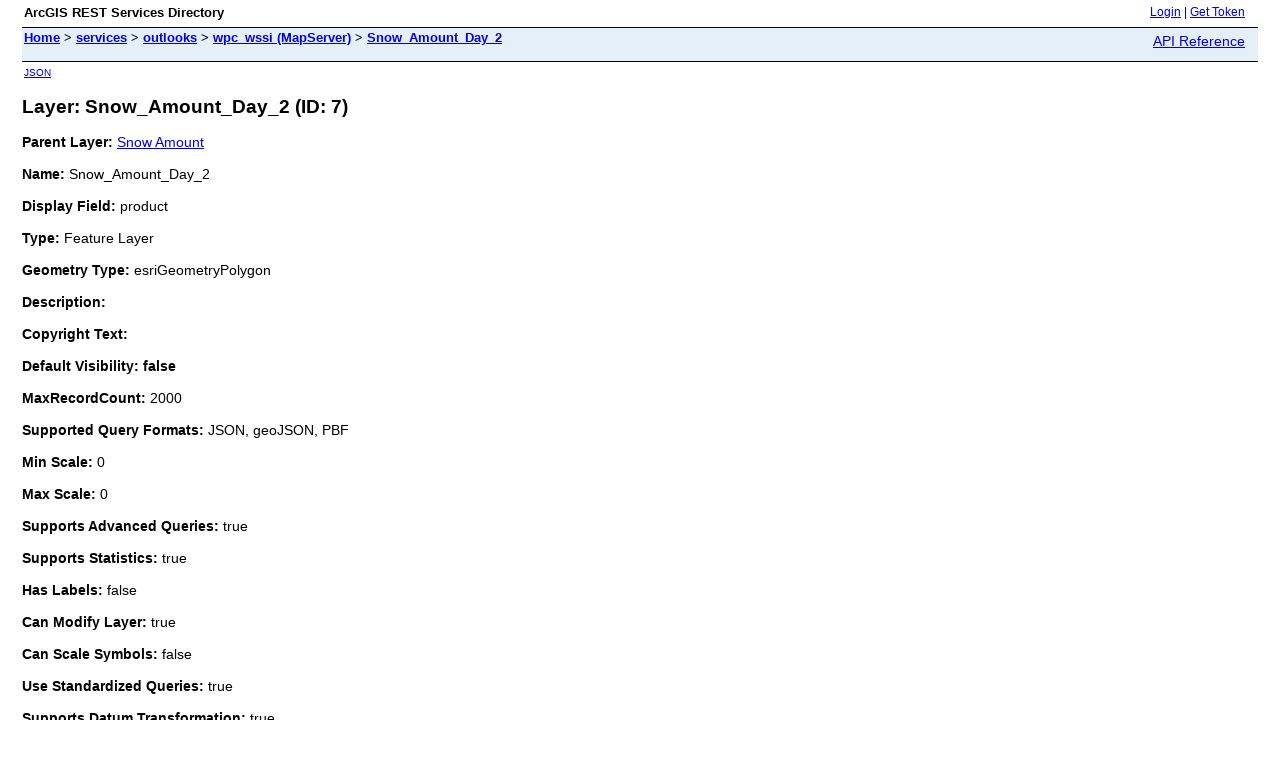

--- FILE ---
content_type: text/html;charset=utf-8
request_url: https://mapservices.weather.noaa.gov/vector/rest/services/outlooks/wpc_wssi/MapServer/7
body_size: 1833
content:
<html lang="en">
<head>
<title>Layer: Snow_Amount_Day_2 (ID: 7)</title>
<link href="/vector/rest/static/main.css" rel="stylesheet" type="text/css"/>
</head>
<body>
<table width="100%" class="userTable">
<tr>
<td class="titlecell">
ArcGIS REST Services Directory
</td>
<td align="right">
<a href="https://mapservices.weather.noaa.gov/vector/rest/login">Login</a>
| <a href="https://mapservices.weather.noaa.gov/vector/tokens/">Get Token</a>
</td>
</tr>
</table>
<table width="100%" class="navTable">
<tr valign="top">
<td class="breadcrumbs">
<a href="/vector/rest/services">Home</a>
&gt; <a href="/vector/rest/services">services</a>
&gt; <a href="/vector/rest/services/outlooks">outlooks</a>
&gt; <a href="/vector/rest/services/outlooks/wpc_wssi/MapServer">wpc_wssi (MapServer)</a>
&gt; <a href="/vector/rest/services/outlooks/wpc_wssi/MapServer/7">Snow_Amount_Day_2</a>
</td>
<td align="right">
<a href="https://mapservices.weather.noaa.gov/vector/help/en/rest/router.html?f=rest/services/outlooks/wpc_wssi/MapServer/7" target="_blank">API Reference</a>
</td>
</tr>
</table><table>
<tr>
<td class="apiref">
<a href="?f=pjson" target="_blank">JSON</a>
</td>
</tr>
</table>
<h2>Layer: Snow_Amount_Day_2 (ID: 7)</h2>
<div class="rbody">
<b>Parent Layer:</b>
<a href="/vector/rest/services/outlooks/wpc_wssi/MapServer/5">Snow Amount</a>
<br/><br/>
<b>Name:</b> Snow_Amount_Day_2<br/><br/>
<b>Display Field:</b> product<br/><br/>
<b>Type: </b> Feature Layer<br/><br/>
<b>Geometry Type:</b> esriGeometryPolygon<br/><br/>
<b>Description: </b> <br/><br/>
<b>Copyright Text: </b> <br/><br/>
<b>Default Visibility: false</b> <br/><br/>
<b>MaxRecordCount: </b> 2000<br/><br/>
<b>Supported Query Formats: </b> JSON, geoJSON, PBF<br/><br/>
<b>Min Scale: </b> 0<br/><br/>
<b>Max Scale: </b> 0<br/><br/>
<b>Supports Advanced Queries: </b> true<br/><br/>
<b>Supports Statistics: </b> true<br/><br/>
<b>Has Labels: </b> false<br/><br/>
<b>Can Modify Layer: </b> true<br/><br/>
<b>Can Scale Symbols: </b> false<br/><br/>
<b>Use Standardized Queries: </b> true<br/><br/>
<b>Supports Datum Transformation: </b> true<br/><br/>
<b>Extent:</b>
<ul>
XMin: -124.7045270453107<br/>
YMin: 26.17666851165591<br/>
XMax: -66.97858300974663<br/>
YMax: 49.37842963885501<br/>
Spatial Reference: 4326
&nbsp;(4326)
<br/><br/>
</ul>
<br/>
<b>Drawing Info: </b>
<ul>
<i>Renderer: </i>
<ul><i>Unique Value Renderer:</i><br/>
<i>Field 1: </i> impact<br/>
<i>Field 2: </i> N/A<br/>
<i>Field 3: </i> N/A<br/>
<i>Field Delimiter: </i> ,<br/>
<i>Default Symbol: </i> <ul>N/A</ul>
<i>Default Label: </i> N/A<br/>
<i>UniqueValueInfos: </i>
<ul>
<li>
<i>Value: </i> WINTER WEATHER AREA<br/>
<i>Label: </i> Winter Weather Area<br/>
<i>Description: </i> N/A<br/>
<i>Symbol:</i>
<ul>
<i>Style: </i> esriSFSSolid<br/>
<i>Color: </i> [210, 223, 231, 255] <br/>
<i>Outline: </i>
<ul>
<i>Style: </i> esriSLSSolid<br/>
<i>Color: </i> [110, 110, 110, 255] <br/>
<i>Width: </i> 0</ul>
</ul>
</li> <li>
<i>Value: </i> MINOR<br/>
<i>Label: </i> Minor Impacts<br/>
<i>Description: </i> N/A<br/>
<i>Symbol:</i>
<ul>
<i>Style: </i> esriSFSSolid<br/>
<i>Color: </i> [250, 245, 163, 255] <br/>
<i>Outline: </i>
<ul>
<i>Style: </i> esriSLSSolid<br/>
<i>Color: </i> [110, 110, 110, 255] <br/>
<i>Width: </i> 0</ul>
</ul>
</li> <li>
<i>Value: </i> MODERATE<br/>
<i>Label: </i> Moderate Impacts<br/>
<i>Description: </i> N/A<br/>
<i>Symbol:</i>
<ul>
<i>Style: </i> esriSFSSolid<br/>
<i>Color: </i> [247, 150, 47, 255] <br/>
<i>Outline: </i>
<ul>
<i>Style: </i> esriSLSSolid<br/>
<i>Color: </i> [110, 110, 110, 255] <br/>
<i>Width: </i> 0</ul>
</ul>
</li> <li>
<i>Value: </i> MAJOR<br/>
<i>Label: </i> Major Impacts<br/>
<i>Description: </i> N/A<br/>
<i>Symbol:</i>
<ul>
<i>Style: </i> esriSFSSolid<br/>
<i>Color: </i> [230, 31, 38, 255] <br/>
<i>Outline: </i>
<ul>
<i>Style: </i> esriSLSSolid<br/>
<i>Color: </i> [110, 110, 110, 255] <br/>
<i>Width: </i> 0</ul>
</ul>
</li> <li>
<i>Value: </i> EXTREME<br/>
<i>Label: </i> Extreme Impacts<br/>
<i>Description: </i> N/A<br/>
<i>Symbol:</i>
<ul>
<i>Style: </i> esriSFSSolid<br/>
<i>Color: </i> [120, 83, 161, 255] <br/>
<i>Outline: </i>
<ul>
<i>Style: </i> esriSLSSolid<br/>
<i>Color: </i> [110, 110, 110, 255] <br/>
<i>Width: </i> 0</ul>
</ul>
</li> </ul>
</ul>
<i>Transparency: </i> 0<br/>
<i>Labeling Info: </i>
<ul>
</ul></ul>
<b>Advanced Query Capabilities: </b>
<ul>
Supports Statistics: true<br/>
Supports OrderBy: true<br/>
Supports Distinct: true<br/>
Supports Pagination: true<br/>
Supports TrueCurve: true<br/>
Supports Returning Query Extent: true<br/>
Supports Query With Distance: true<br/>
Supports Sql Expression: true<br/>
Supports Query With ResultType: false<br/>
Supports Returning Geometry Centroid: false<br/>
Supports Binning LOD: false<br/>
Supports Query With LOD Spatial Reference: false<br/>
Supports Percentile Statistics: true<br/>
Supports Having Clause: true<br/>
Supports Count Distinct: true<br/>
Supports Time Relation: true<br/>
Supports Sql Format: false<br/>
Supports Query Analytic: true<br/>
Supports Query With Current User: true<br/></ul>
<br/>
<b>HasZ: false</b><br/><br/>
<b>HasM: false</b> <br/><br/>
<b>Has Attachments: </b> false<br/><br/>
<b>HTML Popup Type: </b> esriServerHTMLPopupTypeAsHTMLText<br/><br/>
<b>Type ID Field: </b> null<br/><br/>
<b>Fields: </b>
<ul>
<li>
objectid<i>
(
type: esriFieldTypeOID, alias: FID
)
</i></li>
<li>
product<i>
(
type: esriFieldTypeString, alias: Product, length: 40
)
</i></li>
<li>
valid_time<i>
(
type: esriFieldTypeString, alias: Valid Time, length: 30
)
</i></li>
<li>
component<i>
(
type: esriFieldTypeString, alias: Component, length: 20
)
</i></li>
<li>
impact<i>
(
type: esriFieldTypeString, alias: Impact, length: 30
)
</i></li>
<li>
issue_time<i>
(
type: esriFieldTypeString, alias: Issue Time, length: 30
)
</i></li>
<li>
start_time<i>
(
type: esriFieldTypeString, alias: Start Time, length: 30
)
</i></li>
<li>
end_time<i>
(
type: esriFieldTypeString, alias: End Time, length: 30
)
</i></li>
<li>
idp_source<i>
(
type: esriFieldTypeString, alias: Source, length: 50
)
</i></li>
<li>
idp_filedate<i>
(
type: esriFieldTypeDate, alias: GIS File Date, length: 8
)
</i></li>
<li>
idp_ingestdate<i>
(
type: esriFieldTypeDate, alias: GIS Ingest Date, length: 8
)
</i></li>
<li>
shape<i>
(
type: esriFieldTypeGeometry, alias: shape
)
</i></li>
<li>
st_area(shape)<i>
(
type: esriFieldTypeDouble, alias: st_area(shape)
)
</i></li>
<li>
st_perimeter(shape)<i>
(
type: esriFieldTypeDouble, alias: st_perimeter(shape)
)
</i></li>
</ul></ul>
<br/>
<b>Supported Operations</b>:
&nbsp;&nbsp;<a href="/vector/rest/services/outlooks/wpc_wssi/MapServer/7/query">Query</a>
&nbsp;&nbsp;<a href="/vector/rest/services/outlooks/wpc_wssi/MapServer/7/queryAttachments">Query Attachments</a>
&nbsp;&nbsp;<a href="/vector/rest/services/outlooks/wpc_wssi/MapServer/7/queryAnalytic">Query Analytic</a>
&nbsp;&nbsp;<a href="/vector/rest/services/outlooks/wpc_wssi/MapServer/7/generateRenderer">Generate Renderer</a>
&nbsp;&nbsp;<a href="/vector/rest/services/outlooks/wpc_wssi/MapServer/7?f=pjson&returnUpdates=true&">Return Updates</a><br/><br/>
&nbsp;&nbsp;<a href="/vector/rest/services/outlooks/wpc_wssi/MapServer/7/iteminfo">Iteminfo</a>
&nbsp;&nbsp;<a href="/vector/rest/services/outlooks/wpc_wssi/MapServer/7/thumbnail">Thumbnail</a>
&nbsp;&nbsp;<a href="/vector/rest/services/outlooks/wpc_wssi/MapServer/7/metadata">Metadata</a>
</div>
<br/><br/>
</body>
</html>
